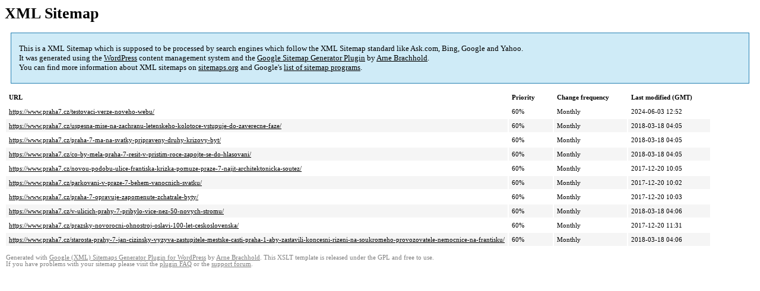

--- FILE ---
content_type: text/html; charset=UTF-8
request_url: https://www.praha7.cz/sitemap-pt-post-2017-12.html
body_size: 1575
content:
<!DOCTYPE html PUBLIC "-//W3C//DTD HTML 4.0 Transitional//EN" "http://www.w3.org/TR/REC-html40/loose.dtd">
<html xmlns="http://www.w3.org/1999/xhtml" xmlns:html="http://www.w3.org/TR/REC-html40" xmlns:sitemap="http://www.sitemaps.org/schemas/sitemap/0.9"><head><title>XML Sitemap</title><meta http-equiv="Content-Type" content="text/html; charset=utf-8"/><meta name="robots" content="noindex,follow"/><style type="text/css">
					body {
						font-family:"Lucida Grande","Lucida Sans Unicode",Tahoma,Verdana;
						font-size:13px;
					}
					
					#intro {
						background-color:#CFEBF7;
						border:1px #2580B2 solid;
						padding:5px 13px 5px 13px;
						margin:10px;
					}
					
					#intro p {
						line-height:	16.8667px;
					}
					#intro strong {
						font-weight:normal;
					}
					
					td {
						font-size:11px;
					}
					
					th {
						text-align:left;
						padding-right:30px;
						font-size:11px;
					}
					
					tr.high {
						background-color:whitesmoke;
					}
					
					#footer {
						padding:2px;
						margin-top:10px;
						font-size:8pt;
						color:gray;
					}
					
					#footer a {
						color:gray;
					}
					
					a {
						color:black;
					}
				</style></head><body><h1 xmlns="">XML Sitemap</h1><div xmlns="" id="intro"><p>
                This is a XML Sitemap which is supposed to be processed by search engines which follow the XML Sitemap standard like Ask.com, Bing, Google and Yahoo.<br/>
                It was generated using the <a rel="external nofollow" href="http://wordpress.org/">WordPress</a> content management system and the <strong><a rel="external nofollow" href="http://www.arnebrachhold.de/redir/sitemap-home/" title="Google (XML) Sitemaps Generator Plugin for WordPress">Google Sitemap Generator Plugin</a></strong> by <a rel="external nofollow" href="http://www.arnebrachhold.de/">Arne Brachhold</a>.<br/>
                You can find more information about XML sitemaps on <a rel="external nofollow" href="http://sitemaps.org">sitemaps.org</a> and Google's <a rel="external nofollow" href="http://code.google.com/p/sitemap-generators/wiki/SitemapGenerators">list of sitemap programs</a>.
            </p></div><div xmlns="" id="content"><table cellpadding="5"><tr style="border-bottom:1px black solid;"><th>URL</th><th>Priority</th><th>Change frequency</th><th>Last modified (GMT)</th></tr><tr><td><a href="https://www.praha7.cz/testovaci-verze-noveho-webu/">https://www.praha7.cz/testovaci-verze-noveho-webu/</a></td><td>60%</td><td>Monthly</td><td>2024-06-03 12:52</td></tr><tr class="high"><td><a href="https://www.praha7.cz/uspesna-mise-na-zachranu-letenskeho-kolotoce-vstupuje-do-zaverecne-faze/">https://www.praha7.cz/uspesna-mise-na-zachranu-letenskeho-kolotoce-vstupuje-do-zaverecne-faze/</a></td><td>60%</td><td>Monthly</td><td>2018-03-18 04:05</td></tr><tr><td><a href="https://www.praha7.cz/praha-7-ma-na-svatky-pripraveny-druhy-krizovy-byt/">https://www.praha7.cz/praha-7-ma-na-svatky-pripraveny-druhy-krizovy-byt/</a></td><td>60%</td><td>Monthly</td><td>2018-03-18 04:05</td></tr><tr class="high"><td><a href="https://www.praha7.cz/co-by-mela-praha-7-resit-v-pristim-roce-zapojte-se-do-hlasovani/">https://www.praha7.cz/co-by-mela-praha-7-resit-v-pristim-roce-zapojte-se-do-hlasovani/</a></td><td>60%</td><td>Monthly</td><td>2018-03-18 04:05</td></tr><tr><td><a href="https://www.praha7.cz/novou-podobu-ulice-frantiska-krizka-pomuze-praze-7-najit-architektonicka-soutez/">https://www.praha7.cz/novou-podobu-ulice-frantiska-krizka-pomuze-praze-7-najit-architektonicka-soutez/</a></td><td>60%</td><td>Monthly</td><td>2017-12-20 10:05</td></tr><tr class="high"><td><a href="https://www.praha7.cz/parkovani-v-praze-7-behem-vanocnich-svatku/">https://www.praha7.cz/parkovani-v-praze-7-behem-vanocnich-svatku/</a></td><td>60%</td><td>Monthly</td><td>2017-12-20 10:02</td></tr><tr><td><a href="https://www.praha7.cz/praha-7-opravuje-zapomenute-zchatrale-byty/">https://www.praha7.cz/praha-7-opravuje-zapomenute-zchatrale-byty/</a></td><td>60%</td><td>Monthly</td><td>2017-12-20 10:03</td></tr><tr class="high"><td><a href="https://www.praha7.cz/v-ulicich-prahy-7-pribylo-vice-nez-50-novych-stromu/">https://www.praha7.cz/v-ulicich-prahy-7-pribylo-vice-nez-50-novych-stromu/</a></td><td>60%</td><td>Monthly</td><td>2018-03-18 04:06</td></tr><tr><td><a href="https://www.praha7.cz/prazsky-novorocni-ohnostroj-oslavi-100-let-ceskoslovenska/">https://www.praha7.cz/prazsky-novorocni-ohnostroj-oslavi-100-let-ceskoslovenska/</a></td><td>60%</td><td>Monthly</td><td>2017-12-20 11:31</td></tr><tr class="high"><td><a href="https://www.praha7.cz/starosta-prahy-7-jan-cizinsky-vyzyva-zastupitele-mestske-casti-praha-1-aby-zastavili-koncesni-rizeni-na-soukromeho-provozovatele-nemocnice-na-frantisku/">https://www.praha7.cz/starosta-prahy-7-jan-cizinsky-vyzyva-zastupitele-mestske-casti-praha-1-aby-zastavili-koncesni-rizeni-na-soukromeho-provozovatele-nemocnice-na-frantisku/</a></td><td>60%</td><td>Monthly</td><td>2018-03-18 04:06</td></tr></table></div><div id="footer">
					Generated with <a rel="external nofollow" href="http://www.arnebrachhold.de/redir/sitemap-home/" title="Google (XML) Sitemap Generator Plugin for WordPress">Google (XML) Sitemaps Generator Plugin for WordPress</a> by <a rel="external nofollow" href="http://www.arnebrachhold.de/">Arne Brachhold</a>. This XSLT template is released under the GPL and free to use.<br/>
					If you have problems with your sitemap please visit the <a rel="external nofollow" href="http://www.arnebrachhold.de/redir/sitemap-x-faq/" title="Google (XML) sitemaps FAQ">plugin FAQ</a> or the <a rel="external nofollow" href="https://wordpress.org/support/plugin/google-sitemap-generator">support forum</a>.
				</div></body></html>
